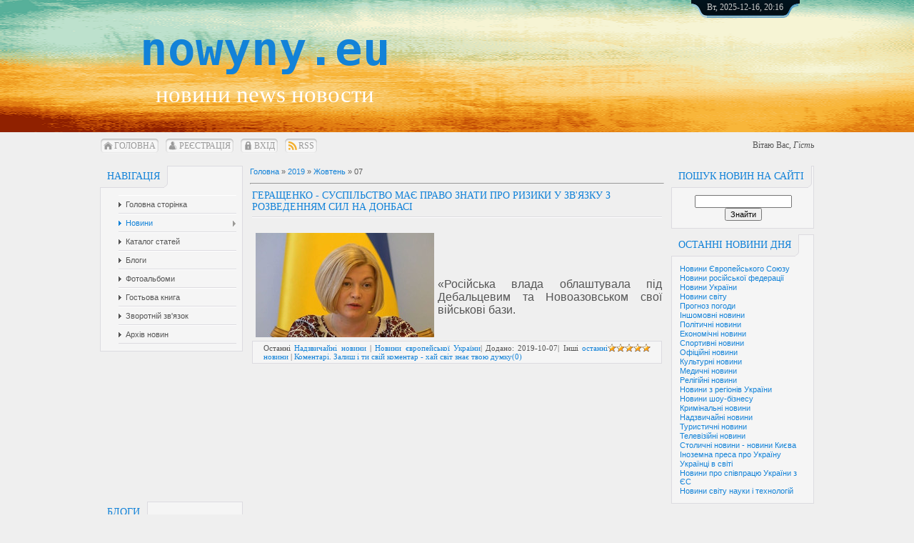

--- FILE ---
content_type: text/html; charset=UTF-8
request_url: https://nowyny.eu/news/2019-10-07
body_size: 7435
content:
<!DOCTYPE html>
<html>
<head>
<meta http-equiv="content-type" content="text/html; charset=UTF-8">
<meta http-equiv="X-UA-Compatible" content="IE=edge" />
<title>07 Жовтня 2019 - Новини Європи, новости Европы, NEWS EUROPE</title>



<link type="text/css" rel="stylesheet" href="/_st/my.css" />

	<link rel="stylesheet" href="/.s/src/base.min.css" />
	<link rel="stylesheet" href="/.s/src/layer7.min.css" />

	<script src="/.s/src/jquery-1.12.4.min.js"></script>
	
	<script src="/.s/src/uwnd.min.js"></script>
	<link rel="stylesheet" href="/.s/src/ulightbox/ulightbox.min.css" />
	<script src="/.s/src/ulightbox/ulightbox.min.js"></script>
	<script>
/* --- UCOZ-JS-DATA --- */
window.uCoz = {"language":"uk","uLightboxType":1,"module":"news","country":"US","sign":{"7253":"Розпочати слайдшоу","3125":"Закрити","7254":"Змінити розмір","5458":"Уперед","5255":"Помічник","7251":"Запитаний контент не може бути завантажений<br/>Будь ласка, спробуйте пізніше.","7287":"Перейти на сторінку з фотографією.","7252":"Попередній"},"layerType":7,"site":{"id":"dnowyny","host":"nowyny.ucoz.com","domain":"nowyny.eu"},"ssid":"630520673666413740007"};
/* --- UCOZ-JS-CODE --- */

		function eRateEntry(select, id, a = 65, mod = 'news', mark = +select.value, path = '', ajax, soc) {
			if (mod == 'shop') { path = `/${ id }/edit`; ajax = 2; }
			( !!select ? confirm(select.selectedOptions[0].textContent.trim() + '?') : true )
			&& _uPostForm('', { type:'POST', url:'/' + mod + path, data:{ a, id, mark, mod, ajax, ...soc } });
		}
function loginPopupForm(params = {}) { new _uWnd('LF', ' ', -250, -100, { closeonesc:1, resize:1 }, { url:'/index/40' + (params.urlParams ? '?'+params.urlParams : '') }) }
/* --- UCOZ-JS-END --- */
</script>

	<style>.UhideBlock{display:none; }</style>
</head>
<body>

<div id="all">
<!--U1AHEADER1Z--><div id="top">
<table class="toptable" border="0" cellpadding="0" cellspacing="0">
<tbody><tr>
<td class="empty" style="width: 10px;"></td>
<td class="sitelogo" align="center">
<!-- <logo> --><span style="font-family: monospace; font-size: 48pt;"><b><a href="/">nowyny.eu</a></b> </span><br> <span style="font-family: Franklin Gothic Medium; font-size: 25pt;">новини news новости</span><!-- </logo> -->
</td>

<td class="globe">
<div id="date">
<div id="date-right"></div>
<div id="date-mid">
Вт, 2025-12-16, 20:16
</div>
<div id="date-left"></div>
</div>

<script async src="https://pagead2.googlesyndication.com/pagead/js/adsbygoogle.js"></script>
<!-- 150*110 -->
<ins class="adsbygoogle"
 style="display:inline-block;width:150px;height:110px"
 data-ad-client="ca-pub-9345143354393481"
 data-ad-slot="1006409358"></ins>
<script>
 (adsbygoogle = window.adsbygoogle || []).push({});
</script>

</td>
</tr>
</tbody></table>

<div id="tm">
<span class="tm_left"></span><span class="home tm"><a href="https://nowyny.eu/"><!--<s5176>-->Головна<!--</s>--></a></span><span class="tm_right"></span>
<span class="tm_left"></span><span class="reg tm"><a href="/index/3"><!--<s3089>-->Реєстрація<!--</s>--></a></span><span class="tm_right"></span>
<span class="tm_left"></span><span class="login tm"><a href="javascript:;" rel="nofollow" onclick="loginPopupForm(); return false;"><!--<s3087>-->Вхід<!--</s>--></a></span><span class="tm_right"></span>
<span class="tm_left"></span><span class="rss tm"><a href="https://nowyny.eu/news/rss/">RSS</a></span><span class="tm_right"></span>

<div class="whois">
<!--<s5212>-->Вітаю Вас<!--</s>-->, <i>Гість</i>
</div>
<div style="clear: both;"></div>
</div>
</div><!--/U1AHEADER1Z-->
<div id="content">
<!-- <middle> -->
<div id="leftcol">
<!--U1CLEFTER1Z--><!-- <block1> -->

<div class="block">
<div class="blocktitle">
<span class="btitle">
<!-- <bt> --><!--<s5184>-->Навігація<!--</s>--><!-- </bt> -->
</span>
<span class="bt-left"></span>
<div style="clear: both;"></div>
</div>
<div class="blockcontent">
<div class="bc-inside">
<!-- <bc> -->

<script src="//nowyny.eu/rtr/2"></script>

<div id="uMenuDiv1" class="uMenuV" style="position:relative;"><ul class="uMenuRoot">
<li><div class="umn-tl"><div class="umn-tr"><div class="umn-tc"></div></div></div><div class="umn-ml"><div class="umn-mr"><div class="umn-mc"><div class="uMenuItem"><a href="/"><span>Головна сторінка</span></a></div></div></div></div><div class="umn-bl"><div class="umn-br"><div class="umn-bc"><div class="umn-footer"></div></div></div></div></li>
<li style="position:relative;"><div class="umn-tl"><div class="umn-tr"><div class="umn-tc"></div></div></div><div class="umn-ml"><div class="umn-mr"><div class="umn-mc"><div class="uMenuItem"><div class="uMenuArrow"></div><a href="/news"><span>Новини</span></a></div></div></div></div><div class="umn-bl"><div class="umn-br"><div class="umn-bc"><div class="umn-footer"></div></div></div></div><ul style="display:none;">
<li><div class="uMenuItem"><a href="/news/novyny_evropejskogo_sojuzu/1-0-11"><span>Новини Європейського Союзу</span></a></div></li>
<li><div class="uMenuItem"><a href="/news/novyny_rosijskoji_federaciji/1-0-24"><span>Новини Російської Федерації</span></a></div></li>
<li><div class="uMenuItem"><a href="/news/novyny_ukrajiny/1-0-23"><span>Новини України</span></a></div></li>
<li><div class="uMenuItem"><a href="/news/novyny_svitu/1-0-12"><span>Новини світу</span></a></div></li>
<li><div class="uMenuItem"><a href="/news/prognoz_pogody/1-0-22"><span>Прогноз погоди</span></a></div></li>
<li><div class="uMenuItem"><a href="/news/inshomovni_novyny/1-0-21"><span>Іншомовні новини</span></a></div></li>
<li><div class="uMenuItem"><a href="/news/politychni_novyny_ukrajiny/1-0-1"><span>Політичні новини України</span></a></div></li>
<li><div class="uMenuItem"><a href="/news/ekonomichni_novyny_ukrajiny/1-0-2"><span>Економічні новини України</span></a></div></li>
<li><div class="uMenuItem"><a href="/news/sportyvni_novyny_ukrajiny/1-0-3"><span>Спортивні новини України</span></a></div></li>
<li><div class="uMenuItem"><a href="/news/oficijni_novyny_ukrajiny/1-0-19"><span>Офіційні новини України</span></a></div></li>
<li><div class="uMenuItem"><a href="/news/kulturni_novyny_ukrajiny/1-0-4"><span>Культурні новини України</span></a></div></li>
<li><div class="uMenuItem"><a href="/news/medychni_novyny_ukrajiny/1-0-14"><span>Медичні новини України</span></a></div></li>
<li><div class="uMenuItem"><a href="/news/religijni_novyny_ukrajiny/1-0-5"><span>Релігійні новини України</span></a></div></li>
<li><div class="uMenuItem"><a href="/news/novyny_z_regioniv_ukrajiny/1-0-16"><span>Новини з регіонів України</span></a></div></li>
<li><div class="uMenuItem"><a href="/news/novyny_shou_biznesu_ukrajiny/1-0-6"><span>Новини шоу-бізнесу України</span></a></div></li>
<li><div class="uMenuItem"><a href="/news/kryminalni_novyny_ukrajiny/1-0-8"><span>Кримінальні новини України</span></a></div></li>
<li><div class="uMenuItem"><a href="/news/nadzvychajni_novyny_ukrajiny/1-0-9"><span>Надзвичайні новини України</span></a></div></li>
<li><div class="uMenuItem"><a href="/news/turystychni_novyny_ukrajiny/1-0-20"><span>Туристичні новини України</span></a></div></li>
<li><div class="uMenuItem"><a href="/news/televizijni_novyny_ukrajiny/1-0-17"><span>Телевізійні новини України</span></a></div></li>
<li><div class="uMenuItem"><a href="/news/stolychni_novyny_novyny_kyjeva/1-0-10"><span>Столичні новини - новини Києва</span></a></div></li>
<li><div class="uMenuItem"><a href="/news/inozemna_presa_pro_ukrajinu/1-0-15"><span>Іноземна преса про Україну</span></a></div></li>
<li><div class="uMenuItem"><a href="/news/ukrajinci_v_sviti/1-0-7"><span>Українці в світі</span></a></div></li>
<li><div class="uMenuItem"><a href="/news/novyny_pro_spivpracju_ukrajiny_z_es/1-0-13"><span>Новини про співпрацю України з ЄС</span></a></div></li>
<li><div class="uMenuItem"><a href="/news/novyny_svitu_nauky_i_tekhnologij/1-0-18"><span>Новини світу науки і технологій</span></a></div></li></ul></li>
<li><div class="umn-tl"><div class="umn-tr"><div class="umn-tc"></div></div></div><div class="umn-ml"><div class="umn-mr"><div class="umn-mc"><div class="uMenuItem"><a href="/publ"><span>Каталог статей</span></a></div></div></div></div><div class="umn-bl"><div class="umn-br"><div class="umn-bc"><div class="umn-footer"></div></div></div></div></li>
<li><div class="umn-tl"><div class="umn-tr"><div class="umn-tc"></div></div></div><div class="umn-ml"><div class="umn-mr"><div class="umn-mc"><div class="uMenuItem"><a href="/blog"><span>Блоги</span></a></div></div></div></div><div class="umn-bl"><div class="umn-br"><div class="umn-bc"><div class="umn-footer"></div></div></div></div></li>
<li><div class="umn-tl"><div class="umn-tr"><div class="umn-tc"></div></div></div><div class="umn-ml"><div class="umn-mr"><div class="umn-mc"><div class="uMenuItem"><a href="/photo"><span>Фотоальбоми</span></a></div></div></div></div><div class="umn-bl"><div class="umn-br"><div class="umn-bc"><div class="umn-footer"></div></div></div></div></li>
<li><div class="umn-tl"><div class="umn-tr"><div class="umn-tc"></div></div></div><div class="umn-ml"><div class="umn-mr"><div class="umn-mc"><div class="uMenuItem"><a href="/gb"><span>Гостьова книга</span></a></div></div></div></div><div class="umn-bl"><div class="umn-br"><div class="umn-bc"><div class="umn-footer"></div></div></div></div></li>
<li><div class="umn-tl"><div class="umn-tr"><div class="umn-tc"></div></div></div><div class="umn-ml"><div class="umn-mr"><div class="umn-mc"><div class="uMenuItem"><a href="/index/0-3"><span>Зворотній зв'язок</span></a></div></div></div></div><div class="umn-bl"><div class="umn-br"><div class="umn-bc"><div class="umn-footer"></div></div></div></div></li>
<li><div class="umn-tl"><div class="umn-tr"><div class="umn-tc"></div></div></div><div class="umn-ml"><div class="umn-mr"><div class="umn-mc"><div class="uMenuItem"><a href="/index/arkhiv_novin/0-5"><span>Архів новин</span></a></div></div></div></div><div class="umn-bl"><div class="umn-br"><div class="umn-bc"><div class="umn-footer"></div></div></div></div></li></ul></div><script>$(function(){_uBuildMenu('#uMenuDiv1',0,document.location.href+'/','uMenuItemA','uMenuArrow',2500);})</script><!-- </bc> -->
</div>
</div>
</div>

<!-- </block1> -->


<center><script async src="https://pagead2.googlesyndication.com/pagead/js/adsbygoogle.js"></script>
<!-- 150*200 -->
<ins class="adsbygoogle"
 style="display:inline-block;width:150px;height:200px"
 data-ad-client="ca-pub-9345143354393481"
 data-ad-slot="8529676155"></ins>
<script>
 (adsbygoogle = window.adsbygoogle || []).push({});
</script></center>


<!-- <block2a> -->
<div class="block">
<div class="blocktitle">
<span class="btitle">
<!-- <bt> --><!--<s5351>-->Блоги<!--</s>--><!-- </bt> -->
</span>
<span class="bt-left"></span>
<div style="clear: both;"></div>
</div>
<div class="blockcontent">
<div class="bc-inside">
<!-- <bc> -->
<table border="0" cellpadding="2" cellspacing="1" width="100%" class="infTable"><tr><td nowrap align="right" style="font:7pt"></td></tr><tr><td class="infTitle" colspan="2"><a href="https://nowyny.eu/blog/najdavnishij_predok_ljudini_pochav_khoditi_7_miljon_rokiv_tomu/2022-08-25-91">Найдавніший предок людини почав ходити 7 мільйон років тому</a> </span></td></tr></table><table border="0" cellpadding="2" cellspacing="1" width="100%" class="infTable"><tr><td nowrap align="right" style="font:7pt"></td></tr><tr><td class="infTitle" colspan="2"><a href="https://nowyny.eu/blog/strunki_ljudi_jikhni_osnovni_zvichki/2022-08-25-90">Стрункі люди: їхні основні звички</a> </span></td></tr></table>

<!-- </bc> -->
</div>
</div>
</div>
<!-- </block2a> -->




<!-- <block13> -->

<div class="block">
<div class="blocktitle">
<span class="btitle">
<!-- <bt> --><!--<s5171>-->Новини минулих днів<!--</s>--><!-- </bt> -->
</span>
<span class="bt-left"></span>
<div style="clear: both;"></div>
</div>
<div class="blockcontent">
<div class="bc-inside">
<div align="center"><!-- <bc> -->
		<table border="0" cellspacing="1" cellpadding="2" class="calTable">
			<tr><td align="center" class="calMonth" colspan="7"><a title="Вересень 2019" class="calMonthLink cal-month-link-prev" rel="nofollow" href="/news/2019-09">&laquo;</a>&nbsp; <a class="calMonthLink cal-month-current" rel="nofollow" href="/news/2019-10">Жовтень 2019</a> &nbsp;<a title="Листопад 2019" class="calMonthLink cal-month-link-next" rel="nofollow" href="/news/2019-11">&raquo;</a></td></tr>
		<tr>
			<td align="center" class="calWday">Пн</td>
			<td align="center" class="calWday">Вт</td>
			<td align="center" class="calWday">Ср</td>
			<td align="center" class="calWday">Чт</td>
			<td align="center" class="calWday">Пт</td>
			<td align="center" class="calWdaySe">Сб</td>
			<td align="center" class="calWdaySu">Нд</td>
		</tr><tr><td>&nbsp;</td><td align="center" class="calMdayIs"><a class="calMdayLink" href="/news/2019-10-01" title="4 Повідомлень">1</a></td><td align="center" class="calMdayIs"><a class="calMdayLink" href="/news/2019-10-02" title="3 Повідомлень">2</a></td><td align="center" class="calMdayIs"><a class="calMdayLink" href="/news/2019-10-03" title="8 Повідомлень">3</a></td><td align="center" class="calMdayIs"><a class="calMdayLink" href="/news/2019-10-04" title="6 Повідомлень">4</a></td><td align="center" class="calMdayIs"><a class="calMdayLink" href="/news/2019-10-05" title="4 Повідомлень">5</a></td><td align="center" class="calMdayIs"><a class="calMdayLink" href="/news/2019-10-06" title="4 Повідомлень">6</a></td></tr><tr><td align="center" class="calMdayIsA"><a class="calMdayLink" href="/news/2019-10-07" title="3 Повідомлень">7</a></td><td align="center" class="calMdayIs"><a class="calMdayLink" href="/news/2019-10-08" title="5 Повідомлень">8</a></td><td align="center" class="calMdayIs"><a class="calMdayLink" href="/news/2019-10-09" title="6 Повідомлень">9</a></td><td align="center" class="calMdayIs"><a class="calMdayLink" href="/news/2019-10-10" title="5 Повідомлень">10</a></td><td align="center" class="calMdayIs"><a class="calMdayLink" href="/news/2019-10-11" title="7 Повідомлень">11</a></td><td align="center" class="calMdayIs"><a class="calMdayLink" href="/news/2019-10-12" title="4 Повідомлень">12</a></td><td align="center" class="calMdayIs"><a class="calMdayLink" href="/news/2019-10-13" title="4 Повідомлень">13</a></td></tr><tr><td align="center" class="calMdayIs"><a class="calMdayLink" href="/news/2019-10-14" title="6 Повідомлень">14</a></td><td align="center" class="calMdayIs"><a class="calMdayLink" href="/news/2019-10-15" title="3 Повідомлень">15</a></td><td align="center" class="calMdayIs"><a class="calMdayLink" href="/news/2019-10-16" title="6 Повідомлень">16</a></td><td align="center" class="calMdayIs"><a class="calMdayLink" href="/news/2019-10-17" title="4 Повідомлень">17</a></td><td align="center" class="calMdayIs"><a class="calMdayLink" href="/news/2019-10-18" title="6 Повідомлень">18</a></td><td align="center" class="calMdayIs"><a class="calMdayLink" href="/news/2019-10-19" title="4 Повідомлень">19</a></td><td align="center" class="calMdayIs"><a class="calMdayLink" href="/news/2019-10-20" title="5 Повідомлень">20</a></td></tr><tr><td align="center" class="calMdayIs"><a class="calMdayLink" href="/news/2019-10-21" title="5 Повідомлень">21</a></td><td align="center" class="calMdayIs"><a class="calMdayLink" href="/news/2019-10-22" title="4 Повідомлень">22</a></td><td align="center" class="calMdayIs"><a class="calMdayLink" href="/news/2019-10-23" title="6 Повідомлень">23</a></td><td align="center" class="calMdayIs"><a class="calMdayLink" href="/news/2019-10-24" title="6 Повідомлень">24</a></td><td align="center" class="calMdayIs"><a class="calMdayLink" href="/news/2019-10-25" title="9 Повідомлень">25</a></td><td align="center" class="calMdayIs"><a class="calMdayLink" href="/news/2019-10-26" title="5 Повідомлень">26</a></td><td align="center" class="calMdayIs"><a class="calMdayLink" href="/news/2019-10-27" title="6 Повідомлень">27</a></td></tr><tr><td align="center" class="calMdayIs"><a class="calMdayLink" href="/news/2019-10-28" title="7 Повідомлень">28</a></td><td align="center" class="calMdayIs"><a class="calMdayLink" href="/news/2019-10-29" title="7 Повідомлень">29</a></td><td align="center" class="calMdayIs"><a class="calMdayLink" href="/news/2019-10-30" title="4 Повідомлень">30</a></td><td align="center" class="calMdayIs"><a class="calMdayLink" href="/news/2019-10-31" title="5 Повідомлень">31</a></td></tr></table><!-- </bc> --></div>
<center><span style="font-size: 14pt;"><a href="/index/arkhiv_novin/0-5">Весь Архів новин</a></center>
</div>
</div>
</div>

<!-- </block13> --><!--/U1CLEFTER1Z-->
</div>
<div id="rightcol">
<!--U1DRIGHTER1Z--><!-- <block12> -->

<div class="block">
<div class="blocktitle">
<span class="btitle">
<!-- <bt> --><!--<s3163>-->Пошук новин на сайті<!--</s>--><!-- </bt> -->
</span>
<span class="bt-left"></span>
<div style="clear: both;"></div>
</div>
<div class="blockcontent">
<div class="bc-inside">
<div align="center"><!-- <bc> -->
		<div class="searchForm">
			<form onsubmit="this.sfSbm.disabled=true" method="get" style="margin:0" action="/search/">
				<div align="center" class="schQuery">
					<input type="text" name="q" maxlength="30" size="20" class="queryField" />
				</div>
				<div align="center" class="schBtn">
					<input type="submit" class="searchSbmFl" name="sfSbm" value="Знайти" />
				</div>
				<input type="hidden" name="t" value="0">
			</form>
		</div><!-- </bc> --></div>
</div>
</div>
</div>

<!-- </block12> -->

<!-- <block2> -->

<div class="block">
<div class="blocktitle">
<span class="btitle">
<!-- <bt> --><!--<s5351>-->Останні новини дня<!--</s>--><!-- </bt> -->
</span>
<span class="bt-left"></span>
<div style="clear: both;"></div>
</div>
<div class="blockcontent">
<div class="bc-inside">
<!-- <bc> -->
<table border="0" cellspacing="1" cellpadding="0" width="100%" class="catsTable"><tr>
					<td style="width:100%" class="catsTd" valign="top" id="cid11">
						<a href="/news/novyny_evropejskogo_sojuzu/1-0-11" class="catName">Новини Європейського Союзу</a>  
					</td></tr><tr>
					<td style="width:100%" class="catsTd" valign="top" id="cid24">
						<a href="/news/novyny_rosijskoji_federaciji/1-0-24" class="catName">Новини російської федерації</a>  
					</td></tr><tr>
					<td style="width:100%" class="catsTd" valign="top" id="cid23">
						<a href="/news/novyny_ukrajiny/1-0-23" class="catName">Новини України</a>  
					</td></tr><tr>
					<td style="width:100%" class="catsTd" valign="top" id="cid12">
						<a href="/news/novyny_svitu/1-0-12" class="catName">Новини світу</a>  
					</td></tr><tr>
					<td style="width:100%" class="catsTd" valign="top" id="cid22">
						<a href="/news/prognoz_pogody/1-0-22" class="catName">Прогноз погоди</a>  
					</td></tr><tr>
					<td style="width:100%" class="catsTd" valign="top" id="cid21">
						<a href="/news/inshomovni_novyny/1-0-21" class="catName">Іншомовні новини</a>  
					</td></tr><tr>
					<td style="width:100%" class="catsTd" valign="top" id="cid1">
						<a href="/news/politychni_novyny_ukrajiny/1-0-1" class="catName">Політичні новини</a>  
					</td></tr><tr>
					<td style="width:100%" class="catsTd" valign="top" id="cid2">
						<a href="/news/ekonomichni_novyny_ukrajiny/1-0-2" class="catName">Економічні новини</a>  
					</td></tr><tr>
					<td style="width:100%" class="catsTd" valign="top" id="cid3">
						<a href="/news/sportyvni_novyny_ukrajiny/1-0-3" class="catName">Спортивні новини</a>  
					</td></tr><tr>
					<td style="width:100%" class="catsTd" valign="top" id="cid19">
						<a href="/news/oficijni_novyny_ukrajiny/1-0-19" class="catName">Офіційні новини</a>  
					</td></tr><tr>
					<td style="width:100%" class="catsTd" valign="top" id="cid4">
						<a href="/news/kulturni_novyny_ukrajiny/1-0-4" class="catName">Культурні новини</a>  
					</td></tr><tr>
					<td style="width:100%" class="catsTd" valign="top" id="cid14">
						<a href="/news/medychni_novyny_ukrajiny/1-0-14" class="catName">Медичні новини</a>  
					</td></tr><tr>
					<td style="width:100%" class="catsTd" valign="top" id="cid5">
						<a href="/news/religijni_novyny_ukrajiny/1-0-5" class="catName">Релігійні новини</a>  
					</td></tr><tr>
					<td style="width:100%" class="catsTd" valign="top" id="cid16">
						<a href="/news/novyny_z_regioniv_ukrajiny/1-0-16" class="catName">Новини з регіонів України</a>  
					</td></tr><tr>
					<td style="width:100%" class="catsTd" valign="top" id="cid6">
						<a href="/news/novyny_shou_biznesu_ukrajiny/1-0-6" class="catName">Новини шоу-бізнесу</a>  
					</td></tr><tr>
					<td style="width:100%" class="catsTd" valign="top" id="cid8">
						<a href="/news/kryminalni_novyny_ukrajiny/1-0-8" class="catName">Кримінальні новини</a>  
					</td></tr><tr>
					<td style="width:100%" class="catsTd" valign="top" id="cid9">
						<a href="/news/nadzvychajni_novyny_ukrajiny/1-0-9" class="catName">Надзвичайні новини</a>  
					</td></tr><tr>
					<td style="width:100%" class="catsTd" valign="top" id="cid20">
						<a href="/news/turystychni_novyny_ukrajiny/1-0-20" class="catName">Туристичні новини</a>  
					</td></tr><tr>
					<td style="width:100%" class="catsTd" valign="top" id="cid17">
						<a href="/news/televizijni_novyny_ukrajiny/1-0-17" class="catName">Телевізійні новини</a>  
					</td></tr><tr>
					<td style="width:100%" class="catsTd" valign="top" id="cid10">
						<a href="/news/stolychni_novyny_novyny_kyjeva/1-0-10" class="catName">Столичні новини - новини Києва</a>  
					</td></tr><tr>
					<td style="width:100%" class="catsTd" valign="top" id="cid15">
						<a href="/news/inozemna_presa_pro_ukrajinu/1-0-15" class="catName">Іноземна преса про Україну</a>  
					</td></tr><tr>
					<td style="width:100%" class="catsTd" valign="top" id="cid7">
						<a href="/news/ukrajinci_v_sviti/1-0-7" class="catName">Українці в світі</a>  
					</td></tr><tr>
					<td style="width:100%" class="catsTd" valign="top" id="cid13">
						<a href="/news/novyny_pro_spivpracju_ukrajiny_z_es/1-0-13" class="catName">Новини про співпрацю України з ЄС</a>  
					</td></tr><tr>
					<td style="width:100%" class="catsTd" valign="top" id="cid18">
						<a href="/news/novyny_svitu_nauky_i_tekhnologij/1-0-18" class="catName">Новини світу науки і технологій</a>  
					</td></tr></table>
<!-- </bc> -->
</div>
</div>
</div>

<!-- </block2> -->


<center>
<script async src="https://pagead2.googlesyndication.com/pagead/js/adsbygoogle.js"></script>
<!-- 200x200, created 17.10.09 -->
<ins class="adsbygoogle"
 style="display:inline-block;width:200px;height:200px"
 data-ad-client="ca-pub-9345143354393481"
 data-ad-slot="9756184544"></ins>
<script>
 (adsbygoogle = window.adsbygoogle || []).push({});
</script></center>




<script async src="//pagead2.googlesyndication.com/pagead/js/adsbygoogle.js"></script>
<!-- резиновий -->
<ins class="adsbygoogle"
 style="display:block"
 data-ad-client="ca-pub-9345143354393481"
 data-ad-slot="4099476554"
 data-ad-format="auto"></ins>
<script>
(adsbygoogle = window.adsbygoogle || []).push({});
</script>




<!-- <block5> -->
<div class="block">
<div class="blocktitle">
<span class="btitle">
<!-- <bt> --><!--<s5195>-->Статистика<!--</s>--><!-- </bt> -->
</span>
<span class="bt-left"></span>
<div style="clear: both;"></div>
</div>
<div class="blockcontent">
<div class="bc-inside">
<div align="center"><!-- <bc> -->


<!-- </bc> --></div>
</div>
</div>
</div>
<!-- </block5> --><!--/U1DRIGHTER1Z-->
</div>
<div id="maincol">
<!-- <body> --><div class="breadcrumbs-wrapper">
 <div class="breadcrumbs"><a href="https://nowyny.eu/"><!--<s5176>-->Головна<!--</s>--></a> &raquo; <a class="dateBar breadcrumb-item" href="/news/2019-00">2019</a> <span class="breadcrumb-sep">&raquo;</span> <a class="dateBar breadcrumb-item" href="/news/2019-10">Жовтень</a> <span class="breadcrumb-sep">&raquo;</span> <span class="breadcrumb-curr">07</span></div>
</div><hr />
<table border="0" width="100%" cellspacing="0" cellpadding="0" class="dayAllEntries"><tr><td class="archiveEntries"><div id="entryID28478"><table border="0" cellpadding="0" cellspacing="0" width="100%" class="eBlock"><tr><td style="padding:3px;">

<div class="eTitle" style="text-align:left;"><a href="/news/gerashhenko_suspilstvo_mae_pravo_znati_pro_riziki_u_zv_39_jazku_z_rozvedennjam_sil_na_donbasi/2019-10-07-28478">Геращенко - суспільство має право знати про ризики у зв'язку з розведенням сил на Донбасі</a></div>
<div class="eMessage" style="text-align:left;clear:both;padding-top:2px;padding-bottom:2px;"><p><!--IMG1--><a href="/_nw/284/97686117.jpg" class="ulightbox" target="_blank" title="Натисніть для перегляду в повному розмірі..."><img style="margin:0;padding:0;border:0;" src="/_nw/284/s97686117.jpg" align="left" /></a><!--IMG1--></p>

<p>&nbsp;</p>

<p>&nbsp;</p>

<p style="text-align: justify;">&laquo;Російська влада облаштувала під Дебальцевим та Новоазовськом свої військові бази.</p></div>
<div class="eDetails" style="clear:both;">
<div style="float:right">
		<style type="text/css">
			.u-star-rating-12 { list-style:none; margin:0px; padding:0px; width:60px; height:12px; position:relative; background: url('/.s/img/stars/3/12.png') top left repeat-x }
			.u-star-rating-12 li{ padding:0px; margin:0px; float:left }
			.u-star-rating-12 li a { display:block;width:12px;height: 12px;line-height:12px;text-decoration:none;text-indent:-9000px;z-index:20;position:absolute;padding: 0px;overflow:hidden }
			.u-star-rating-12 li a:hover { background: url('/.s/img/stars/3/12.png') left center;z-index:2;left:0px;border:none }
			.u-star-rating-12 a.u-one-star { left:0px }
			.u-star-rating-12 a.u-one-star:hover { width:12px }
			.u-star-rating-12 a.u-two-stars { left:12px }
			.u-star-rating-12 a.u-two-stars:hover { width:24px }
			.u-star-rating-12 a.u-three-stars { left:24px }
			.u-star-rating-12 a.u-three-stars:hover { width:36px }
			.u-star-rating-12 a.u-four-stars { left:36px }
			.u-star-rating-12 a.u-four-stars:hover { width:48px }
			.u-star-rating-12 a.u-five-stars { left:48px }
			.u-star-rating-12 a.u-five-stars:hover { width:60px }
			.u-star-rating-12 li.u-current-rating { top:0 !important; left:0 !important;margin:0 !important;padding:0 !important;outline:none;background: url('/.s/img/stars/3/12.png') left bottom;position: absolute;height:12px !important;line-height:12px !important;display:block;text-indent:-9000px;z-index:1 }
		</style><script>
			var usrarids = {};
			function ustarrating(id, mark) {
				if (!usrarids[id]) {
					usrarids[id] = 1;
					$(".u-star-li-"+id).hide();
					_uPostForm('', { type:'POST', url:`/news`, data:{ a:65, id, mark, mod:'news', ajax:'2' } })
				}
			}
		</script><ul id="uStarRating28478" class="uStarRating28478 u-star-rating-12" title="Рейтинг: 5.0/1">
			<li id="uCurStarRating28478" class="u-current-rating uCurStarRating28478" style="width:100%;"></li></ul></div>
Останні <a href="/news/nadzvychajni_novyny_ukrajiny/1-0-9">Надзвичайні новини</a> | <a href="/">Новини європейської України</a>|
Додано: <span title="18:17">2019-10-07</span>|
Інші <a title="Голос UA на РФ - останні новини України, Росії і світу" href="http://holosua.com/">останні новини</a>
| <a href="/news/gerashhenko_suspilstvo_mae_pravo_znati_pro_riziki_u_zv_39_jazku_z_rozvedennjam_sil_na_donbasi/2019-10-07-28478#comments">Коментарі. Залиш і ти свій коментар - хай світ знає твою думку(0)</a>
</div></td></tr></table><br />


<script async src="https://pagead2.googlesyndication.com/pagead/js/adsbygoogle.js"></script>
<ins class="adsbygoogle"
 style="display:block; text-align:center;"
 data-ad-layout="in-article"
 data-ad-format="fluid"
 data-ad-client="ca-pub-9345143354393481"
 data-ad-slot="4618719017"></ins>
<script>
 (adsbygoogle = window.adsbygoogle || []).push({});
</script></div><div id="entryID28477"><table border="0" cellpadding="0" cellspacing="0" width="100%" class="eBlock"><tr><td style="padding:3px;">

<div class="eTitle" style="text-align:left;"><a href="/news/odin_zagiblij_odin_poranenij_na_donbasi_25_obstriliv/2019-10-07-28477">Один загиблий, один поранений, на Донбасі - 25 обстрілів</a></div>
<div class="eMessage" style="text-align:left;clear:both;padding-top:2px;padding-bottom:2px;"><p><!--IMG1--><a href="/_nw/284/81370816.jpg" class="ulightbox" target="_blank" title="Натисніть для перегляду в повному розмірі..."><img style="margin:0;padding:0;border:0;" src="/_nw/284/s81370816.jpg" align="left" /></a><!--IMG1--></p>

<p>&nbsp;</p>

<p>&nbsp;</p>

<p style="text-align: justify;">6 жовтня збройні формування Російської Федерації та її найманці 25 разів порушили режим припинення вогню.</p></div>
<div class="eDetails" style="clear:both;">
<div style="float:right"><ul id="uStarRating28477" class="uStarRating28477 u-star-rating-12" title="Рейтинг: 5.0/1">
			<li id="uCurStarRating28477" class="u-current-rating uCurStarRating28477" style="width:100%;"></li></ul></div>
Останні <a href="/news/nadzvychajni_novyny_ukrajiny/1-0-9">Надзвичайні новини</a> | <a href="/">Новини європейської України</a>|
Додано: <span title="11:49">2019-10-07</span>|
Інші <a title="Голос UA на РФ - останні новини України, Росії і світу" href="http://holosua.com/">останні новини</a>
| <a href="/news/odin_zagiblij_odin_poranenij_na_donbasi_25_obstriliv/2019-10-07-28477#comments">Коментарі. Залиш і ти свій коментар - хай світ знає твою думку(0)</a>
</div></td></tr></table><br />


<script async src="https://pagead2.googlesyndication.com/pagead/js/adsbygoogle.js"></script>
<ins class="adsbygoogle"
 style="display:block; text-align:center;"
 data-ad-layout="in-article"
 data-ad-format="fluid"
 data-ad-client="ca-pub-9345143354393481"
 data-ad-slot="4618719017"></ins>
<script>
 (adsbygoogle = window.adsbygoogle || []).push({});
</script></div><div id="entryID28475"><table border="0" cellpadding="0" cellspacing="0" width="100%" class="eBlock"><tr><td style="padding:3px;">

<div class="eTitle" style="text-align:left;"><a href="/news/kuleba_domovlenosti_shhodo_donbasu_ne_oznachajut_miru_z_rosieju/2019-10-07-28475">Кулеба - домовленості щодо Донбасу не означають миру з Росією</a></div>
<div class="eMessage" style="text-align:left;clear:both;padding-top:2px;padding-bottom:2px;"><p><!--IMG1--><a href="/_nw/284/92506893.jpg" class="ulightbox" target="_blank" title="Натисніть для перегляду в повному розмірі..."><img style="margin:0;padding:0;border:0;" src="/_nw/284/s92506893.jpg" align="left" /></a><!--IMG1--></p>

<p>&nbsp;</p>

<p>&nbsp;</p>

<p style="text-align: justify;">Українці мають бути реалістами та чітко усвідомлювати, що РФ і надалі намагатиметься заважати Україні у розвитку.</p></div>
<div class="eDetails" style="clear:both;">
<div style="float:right"><ul id="uStarRating28475" class="uStarRating28475 u-star-rating-12" title="Рейтинг: 5.0/1">
			<li id="uCurStarRating28475" class="u-current-rating uCurStarRating28475" style="width:100%;"></li></ul></div>
Останні <a href="/news/politychni_novyny_ukrajiny/1-0-1">Політичні новини</a> | <a href="/">Новини європейської України</a>|
Додано: <span title="10:32">2019-10-07</span>|
Інші <a title="Голос UA на РФ - останні новини України, Росії і світу" href="http://holosua.com/">останні новини</a>
| <a href="/news/kuleba_domovlenosti_shhodo_donbasu_ne_oznachajut_miru_z_rosieju/2019-10-07-28475#comments">Коментарі. Залиш і ти свій коментар - хай світ знає твою думку(0)</a>
</div></td></tr></table><br />


<script async src="https://pagead2.googlesyndication.com/pagead/js/adsbygoogle.js"></script>
<ins class="adsbygoogle"
 style="display:block; text-align:center;"
 data-ad-layout="in-article"
 data-ad-format="fluid"
 data-ad-client="ca-pub-9345143354393481"
 data-ad-slot="4618719017"></ins>
<script>
 (adsbygoogle = window.adsbygoogle || []).push({});
</script></div></td></tr></table><!-- </body> -->
<div style="clear: both"></div>
</div>
<div style="clear: both"></div>
<!-- </middle> -->
</div>
<!--U1BFOOTER1Z--><div id="footer">
<div id="footer-block">
<div id="copyright"><!-- <copy> -->НОВИНИ ЄВРОПЕЙСЬКОЇ УКРАЇНИ <a title="Новини європейської України" href="/">NOWYNY.eu</a> 2005-2025<!-- </copy> --></div>
<div id="powered_by">Всі матеріали публікуються лише для ознайомлення <br> Некомерційний ресурс, створений для того, щоб ділитися цікавими новинами зі світом&nbsp;<!-- "' --><span class="pbh_9h7t"><a href="https://www.ucoz.net/"><img style="width:80px; height:15px;" src="/.s/img/cp/47.gif" alt="" /></a></span></div>

<!-- Global site tag (gtag.js) - Google Analytics -->
<script async src="https://www.googletagmanager.com/gtag/js?id=UA-126294017-4"></script>
<script>
 window.dataLayer = window.dataLayer || [];
 function gtag(){dataLayer.push(arguments);}
 gtag('js', new Date());

 gtag('config', 'UA-126294017-4');
</script>




</div>
</div>



<!--/U1BFOOTER1Z-->
</div>
<!--U1SHEMAORG1Z-->

























<!--/U1SHEMAORG1Z-->
</body>
</html>
<!-- 0.05578 (s757) -->

--- FILE ---
content_type: text/html; charset=utf-8
request_url: https://www.google.com/recaptcha/api2/aframe
body_size: 267
content:
<!DOCTYPE HTML><html><head><meta http-equiv="content-type" content="text/html; charset=UTF-8"></head><body><script nonce="TcUBW_4-3N9ChXmnn_pjBw">/** Anti-fraud and anti-abuse applications only. See google.com/recaptcha */ try{var clients={'sodar':'https://pagead2.googlesyndication.com/pagead/sodar?'};window.addEventListener("message",function(a){try{if(a.source===window.parent){var b=JSON.parse(a.data);var c=clients[b['id']];if(c){var d=document.createElement('img');d.src=c+b['params']+'&rc='+(localStorage.getItem("rc::a")?sessionStorage.getItem("rc::b"):"");window.document.body.appendChild(d);sessionStorage.setItem("rc::e",parseInt(sessionStorage.getItem("rc::e")||0)+1);localStorage.setItem("rc::h",'1765908976116');}}}catch(b){}});window.parent.postMessage("_grecaptcha_ready", "*");}catch(b){}</script></body></html>